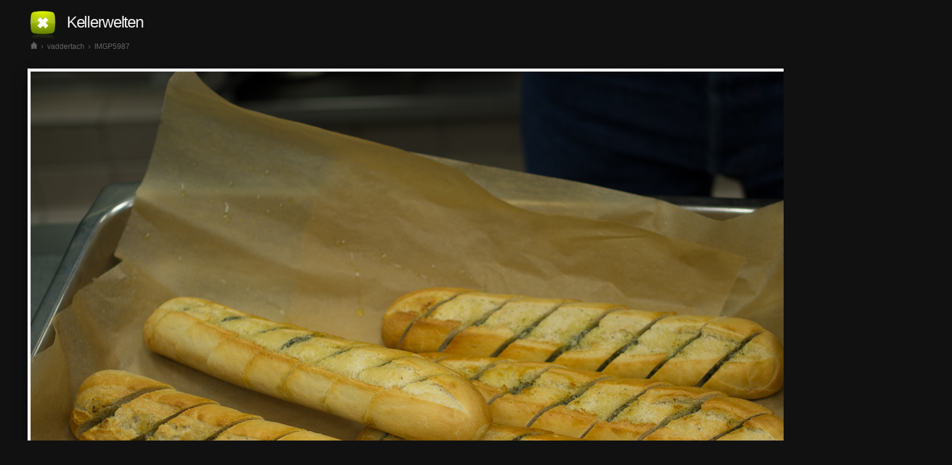

--- FILE ---
content_type: text/html; charset=utf-8
request_url: http://kellerwelten.de/
body_size: 1455
content:
<!DOCTYPE HTML>
<head>
	<meta charset="UTF-8">
	<meta name="keywords" content="imagevue, flash, photo, image, gallery, slideshow" />
	<meta name="description" content="Another Gallery from Imagevuex.com" />
		<title>Kellerwelten</title>
	<link rel="icon" type="image/png" href="favicon.png" />
<!-- 	<meta name="msapplication-TileColor" content="#D83434"> -->
	<meta name="msapplication-TileImage" content="iv-includes/images/apple-touch-icon.png" />

	<meta property="og:title" content="Kellerwelten" />
	<meta property="og:type" content="website" />
	<meta property="og:image" content="http://kellerwelten.de/content/Vögel/tn_IMGP2241.jpg?1325621610" />
	<meta property="og:url" content="http://kellerwelten.de/" />
	<meta property="og:description" content="Another Gallery from Imagevuex.com" />

		<link href="iv-includes/assets/css/imagevue.flash.css" rel="stylesheet" type="text/css" />
	<link href="iv-includes/assets/colorbox/colorbox.css" rel="stylesheet" type="text/css" />
		<script type="text/javascript" src="iv-includes/assets/js/swfobject.js"></script>
	<script type="text/javascript" src="iv-includes/assets/js/swfaddress.js"></script>
	<script type="text/javascript" src="iv-includes/assets/js/swfmacmousewheel.js"></script>
	<script type="text/javascript" src="iv-includes/assets/js/jquery.min.js"></script>
	<script type="text/javascript" src="iv-includes/assets/js/jquery.c.js"></script>
	<script type="text/javascript" src="iv-includes/assets/js/functions.js"></script>
	<script type="text/javascript" src="iv-includes/assets/colorbox/jquery.colorbox-min.js"></script>

		<style type="text/css">
		body { 	background-color: #0D1C31; }
	</style>
		<script type="text/javascript">
	// <![CDATA[
		$(window).load(function () {
			$("#na").css("margin-top", 0);
		});
	// ]]>
	</script>

	
</head>
<body class="">
		<div id="imagevue">
		<div id="na">
			<div id="hud">
				<script type="text/javascript">document.getElementById("na").style.marginTop = document.getElementById("imagevue").offsetHeight+"px";</script>
				<div id="top">
																		<img src="content/Vögel/tn_IMGP2241.jpg?1325621610" alt=""/>
																<div id="text">
						<h1><a href="/">Kellerwelten</a></h1>
						<p>Another Gallery from Imagevuex.com</p>
						<p>
							<a href="?p=html">HTML Gallery</a> &rsaquo;<br/>
							<a href="?p=sitemap">HTML Sitemap</a> &rsaquo;</p>
											</div>
				</div>
				<div id="bottom">
					Gallery Software by ImagevueX:<br/>
					<a class="iv-ext" target="_blank" href="http://imagevuex.com">Photo Gallery Website and Mobile Portfolio for Photographers</a> &rsaquo;
				</div>
			</div>
		</div>
	</div>

	<div id="counters">
			</div>

	<script type="text/javascript">
		//<![CDATA[
		var params = {
			allowScriptAccess: 'always',
			allowFullScreen: true,
			bgcolor: '#0D1C31',
			wmode: 'opaque'
		};
			var flashVars = {
				foreground_color: 'FFFFFF',
				background_color: '0D1C31'
			};
			flashVars.language = 'german';
			var attributes = {
				id: 'imagevue',
				name: 'imagevue'
			}

			swfobject.addDomLoadEvent(function () {
				var playerVersion = swfobject.getFlashPlayerVersion();
				if (playerVersion.major < 9) {
					address = SWFAddress.getPath();
					htmlstartpath = "//";
					if (address=='/' && htmlstartpath!='//') address = htmlstartpath;
					location.href = '?' + address;
				}
			});

			if (0) { $('#na').text('Sorry, HTML gallery is disabled, you will need Flash player installed to view this gallery.'); }
			else { swfobject.embedSWF("iv-includes/imagevue2.swf", "imagevue", "100%", "100%", "8.0.0", "iv-includes/expressInstall.swf", flashVars, params, attributes); }

			if (swfmacmousewheel && navigator.appName != 'Microsoft Internet Explorer')
			    swfmacmousewheel.registerObject(attributes.id);
		// ]]>
	</script>
</body>
</html>

--- FILE ---
content_type: text/html; charset=utf-8
request_url: http://kellerwelten.de/?/vaddertach/IMGP5987.jpg
body_size: 3000
content:
<!DOCTYPE html PUBLIC "-//W3C//DTD XHTML 1.0 Transitional//EN" "http://www.w3.org/TR/xhtml1/DTD/xhtml1-transitional.dtd">
<html xmlns="http://www.w3.org/1999/xhtml" xml:lang="en">
<head>
		<meta content="minimum-scale=0.5, width=device-width, maximum-scale=1, user-scalable=yes" name="viewport" />
		<link href="iv-includes/images/imagevueTouch.png" rel="apple-touch-icon" />
		<meta name="apple-mobile-web-app-capable" content="yes" />
		<meta name="apple-touch-fullscreen" content="yes" />
		<meta name="apple-mobile-web-app-status-bar-style" content="black" />
		<link rel="canonical" href="/#/vaddertach/IMGP5987.jpg/" />
		<meta http-equiv="Content-Type" content="text/html; charset=utf-8" />
		<meta name="keywords" content="imagevue, flash, photo, image, gallery, slideshow" />
		<meta name="description" content="Another Gallery from Imagevuex.com" />
		<title>IMGP5987 ‹ Kellerwelten</title>
		<link rel="icon" type="image/png" href="favicon.png" />
		<link href="iv-includes/assets/dtree/css/dtree.css" rel="stylesheet" type="text/css" />
		<link rel="stylesheet" href="iv-includes/assets/mediaelement/mediaelementplayer.min.css" />
				<link href="iv-includes/assets/css/imagevue.html.css" rel="stylesheet" type="text/css" />
		
		<script type="text/javascript" src="iv-includes/assets/dtree/js/dtree.js"></script>
		<script type="text/javascript" src="iv-includes/assets/js/swfobject.js"></script>
		<script type="text/javascript" src="iv-includes/assets/js/jquery.min.js"></script>
		<script type="text/javascript" src="iv-includes/assets/js/jquery.c.js"></script>
		<script type="text/javascript" src="iv-includes/assets/mediaelement/mediaelement-and-player.min.js"></script>

		<script type="text/javascript" src="iv-includes/assets/colorbox/jquery.colorbox-min.js"></script>
		<link rel="stylesheet" href="iv-includes/assets/colorbox/colorbox.css" type="text/css" media="screen" />

		<script type="text/javascript" src="iv-includes/assets/js/functions.js"></script>

						
		
					<script type="text/javascript" src="iv-includes/assets/js/flash_detect_min.js"></script>
			<script type="text/javascript"> 
	      if(window.location.href.indexOf("/?") && FlashDetect.installed)
						location.href=window.location.href.replace( '/?', '/#' );
			</script>	
		
	</head>

	<body class="" >

	<div id="body"	class="innerimage">

				<div id="page">


			<div id="pageHeader">
				<div id="tree" onmouseover="$('#hidden').show();" onmouseout="$('#hidden').hide();">
					<div class="holder">
						<a href="?/" id="logo"></a>
					</div>
					<div class="hidden" style="display: none;" id="hidden">
						<div id="hiddenmenu">
	<script type="text/javascript">
	//<![CDATA[
		d = new dTree('d');
		d.icon = {
			root: 'iv-includes/assets/dtree/images/root.gif',
			folder: 'iv-includes/assets/dtree/images/folder.gif',
			folderOpen: 'iv-includes/assets/dtree/images/folderOpen.gif',
			node: 'iv-includes/assets/dtree/images/node.gif',
			empty: 'iv-includes/assets/dtree/images/empty.gif',
			line: 'iv-includes/assets/dtree/images/line.gif',
			join: 'iv-includes/assets/dtree/images/join.gif',
			joinBottom: 'iv-includes/assets/dtree/images/joinBottom.gif',
			plus: 'iv-includes/assets/dtree/images/plus.gif',
			plusBottom: 'iv-includes/assets/dtree/images/plusBottom.gif',
			minus: 'iv-includes/assets/dtree/images/minus.gif',
			minusBottom: 'iv-includes/assets/dtree/images/minusBottom.gif',
			nlPlus: 'iv-includes/assets/dtree/images/nolinesPlus.gif',
			nlMinus: 'iv-includes/assets/dtree/images/nolinesMinus.gif'
		};
		d.config.inOrder = true;
																d.add(0,-1,"<span class='text'><span class='title'>Home<\/span><\/span>","?","","","iv-includes/assets/dtree/images/folder.gif","iv-includes/assets/dtree/images/folderOpen.gif");
														d.add(1,0,"<span class='text'><span class='title'>Vögel<\/span> <span class='number'>[37]<\/span><\/span>","?V%C3%B6gel%2F","","","iv-includes/assets/dtree/images/folder.gif","iv-includes/assets/dtree/images/folderOpen.gif");
														d.add(2,0,"<span class='text'><span class='title'>PW geschützte Fotos<\/span><\/span>","?hagenbeck%2F","","","iv-includes/assets/dtree/images/folder.gif","iv-includes/assets/dtree/images/folderOpen.gif");
														d.add(3,0,"<span class='text'><span class='title'>Schwarze_Berge<\/span><\/span>","?Schwarze_Berge%2F","","","iv-includes/assets/dtree/images/folder.gif","iv-includes/assets/dtree/images/folderOpen.gif");
														d.add(4,3,"<span class='text'><span class='title'>2012_02<\/span> <span class='number'>[55]<\/span><\/span>","?Schwarze_Berge%2F2012_02%2F","","","iv-includes/assets/dtree/images/folder.gif","iv-includes/assets/dtree/images/folderOpen.gif");
														d.add(5,3,"<span class='text'><span class='title'>2012_05<\/span> <span class='number'>[40]<\/span><\/span>","?Schwarze_Berge%2F2012_05%2F","","","iv-includes/assets/dtree/images/folder.gif","iv-includes/assets/dtree/images/folderOpen.gif");
														d.add(6,0,"<span class='text'><span class='title'>luna<\/span> <span class='number'>[1]<\/span><\/span>","?luna%2F","","","iv-includes/assets/dtree/images/folder.gif","iv-includes/assets/dtree/images/folderOpen.gif");
														d.add(7,0,"<span class='text'><span class='title'>Bopfingen<\/span><\/span>","?Bopfingen%2F","","","iv-includes/assets/dtree/images/folder.gif","iv-includes/assets/dtree/images/folderOpen.gif");
														d.add(8,7,"<span class='text'><span class='title'>Winter2012<\/span> <span class='number'>[47]<\/span><\/span>","?Bopfingen%2FWinter2012%2F","","","iv-includes/assets/dtree/images/folder.gif","iv-includes/assets/dtree/images/folderOpen.gif");
														d.add(9,0,"<span class='text'><span class='title'>Dinkelsbuehl<\/span> <span class='number'>[24]<\/span><\/span>","?Dinkelsbuehl%2F","","","iv-includes/assets/dtree/images/folder.gif","iv-includes/assets/dtree/images/folderOpen.gif");
														d.add(10,0,"<span class='text'><span class='title'>sylt<\/span><\/span>","?sylt%2F","","","iv-includes/assets/dtree/images/folder.gif","iv-includes/assets/dtree/images/folderOpen.gif");
														d.add(11,10,"<span class='text'><span class='title'>2012<\/span> <span class='number'>[98]<\/span><\/span>","?sylt%2F2012%2F","","","iv-includes/assets/dtree/images/folder.gif","iv-includes/assets/dtree/images/folderOpen.gif");
														d.add(12,0,"<span class='text'><span class='title'>vaddertach<\/span> <span class='number'>[133]<\/span><\/span>","?vaddertach%2F","","","iv-includes/assets/dtree/images/folder.gif","iv-includes/assets/dtree/images/folderOpen.gif");
														d.add(13,0,"<span class='text'><span class='title'>arboretum<\/span> <span class='number'>[37]<\/span><\/span>","?arboretum%2F","","","iv-includes/assets/dtree/images/folder.gif","iv-includes/assets/dtree/images/folderOpen.gif");
														d.add(14,0,"<span class='text'><span class='title'>Jonas<\/span> <span class='number'>[26]<\/span><\/span>","?Jonas%2F","","","iv-includes/assets/dtree/images/folder.gif","iv-includes/assets/dtree/images/folderOpen.gif");
												document.write(d);
		d.s(-1);
	//]]>
	</script>
</div>					</div>
				</div>
				<script type="text/javascript">
				// <![CDATA[
					$(document).ready(function () {
						$(document).bind('touchstart', function (ev) {
							if (!$('#tree').has(ev.target).length)
								$('#hidden').hide();
						})
					});
				// ]]>
				</script>

				<a class="logo" href="?/">Kellerwelten</a>
			</div><!-- pageHeader -->




							<span id="pageCrumbs">
																			<a class="" href="?//" id="home" title="Home"><img src="iv-includes/images/home.png"/></a>
							<span class="files">&nbsp;</span>
							&rsaquo;													<a class="" href="?vaddertach/" >vaddertach</a>
							<span class="files">&nbsp;</span>
							&rsaquo;													<a class="active" href="?vaddertach/IMGP5987.jpg" >IMGP5987</a>
							<span class="files">&nbsp;</span>
																	</span>
			
			<div id="pageBody">
				


<div class="i" id="IMGP5987.jpg">
	<table align="center" id="imageTable">
		<tr>
			<td>
				<span id="navigation">
															<i class="prev"><div><a data-prefetch href="?/vaddertach/IMGP5984.jpg#IMGP5984.jpg" title="Previous image"></a></div></i>
					<i class="next"><div><a data-prefetch href="?/vaddertach/IMGP5990.jpg#IMGP5990.jpg" title="Next image"></a></div></i>
										
												<a 	href="?/vaddertach/IMGP5990.jpg"
							title="IMGP5987">
						
							<img class="single_image" id="vaddertach_IMGP5987_jpg"
								src="content/vaddertach/IMGP5987.jpg"
								alt="IMGP5987"
								width="1500"
								height="996"
								style="background: #FFFFFF"
								class="horizontal"
							/>
													</a>
															</span>

									<div id="imagetext" >


						<h1 class="title">
														IMGP5987													</h1>
						
														
						<div class="imageProperties">
							<div class="filename">IMGP5987.jpg</div>
							<div class="date">17 May 2012</div>
															<div class="dimensions">1500 x 996</div>
														<div class="filesize">818.8kb</div>
						</div>
													<div class="exifData">
								<table>
														
																	<tr>
										<td>Model</td>
										<td><strong>PENTAX K-r</strong></td>
									</tr>
																	<tr>
										<td>Exposure</td>
										<td><strong>0.017 sec (1/60)</strong></td>
									</tr>
																	<tr>
										<td>Aperture</td>
										<td><strong>f/2.4</strong></td>
									</tr>
																	<tr>
										<td>Focal Length</td>
										<td><strong>35.0 mm</strong></td>
									</tr>
																	<tr>
										<td>ISO Speed</td>
										<td><strong>100</strong></td>
									</tr>
																	<tr>
										<td>Date and Time</td>
										<td><strong>2012:05:17 17:36:08</strong></td>
									</tr>
								
																																			
																	<tr>
										<td>Camera White Balance</td>
										<td><strong>As Shot</strong></td>
									</tr>
																	<tr>
										<td>Lens</td>
										<td><strong>smc PENTAX-DA 35mm F2.4 AL</strong></td>
									</tr>
																	<tr>
										<td>Lens Info</td>
										<td><strong>350/10 350/10 24/10 24/10</strong></td>
									</tr>
																	<tr>
										<td>Approximate Focus Distance</td>
										<td><strong>100/100</strong></td>
									</tr>
								
															</table>
							</div>
																	</div>
							</td>
		</tr>
	</table>
</div>
<ul class="imageNav">
	<li><a class="a back" href="?/vaddertach/" title="Back to thumbnails"><i></i></a></li>
	<li><a class="a prev" href="?/vaddertach/IMGP5984.jpg" title="Previous image"><i></i></a>
</li>
	<li><span class="c">126/133</span></li>
	<li><a class="a next" href="?/vaddertach/IMGP5990.jpg" title="Next image"><i></i></a></li>
							</ul>
	<script type="text/javascript">
	//<![CDATA[
	$(document).bind('ready', function ()
	{
		var open;

		(new Image()).src = 'http://s7.addthis.com/static/r07/widget30_32x32.png';

		function closeShare() {
			$('#shareMenu').fadeOut('150');
			open=false;
			}
		function openShare() {
			$('#shareMenu').fadeIn('150');
			open=true;
		}

		$("span.a.share").hover( openShare, closeShare );
		$("span.a.share").click(
			function() {
				if (open) {
						closeShare();
					} else {
						openShare();
					}
			}
		);


		$("#navigation i").hover(
			function () {
				$('div', this).fadeIn('150');
			},
			function () {
				$('div',this).fadeOut('150');;
			}
		);


		$(document).keyup(function (event)
		{
			switch (event.keyCode)
			{
			case 37:
				location = '?/vaddertach/IMGP5984.jpg';
				event.stopPropagation();
				break;
			case 39:
				location = '?/vaddertach/IMGP5990.jpg';
				event.stopPropagation();
				break;
			case 38:
			case 27:
				location = '?/vaddertach/';
				event.stopPropagation();
				break;
			}
		});
	});
	// ]]>
	</script>
			</div>

			<div id="counters">
							</div>
		</div>
	</div>

	<div id="footer">
		Powered by <a href="http://imagevuex.com"><strong>Imagevue<span>X</span></strong><span> - Photo Gallery Website and Mobile Portfolio for Photographers</span></a>

	</div>
	</body>
</html>